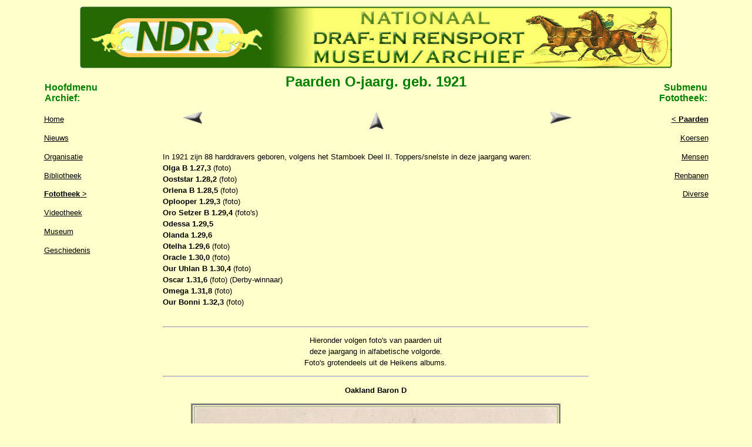

--- FILE ---
content_type: text/html
request_url: https://www.archiefndr.nl/HtmlFotoPaarden/Ned/O1921.htm
body_size: 23023
content:
<html>
<head>
<title>Archief van de Ned. Draf- en Rensport</title>
<meta http-equiv="Content-Type" content="text/html; charset=iso-8859-1">
<meta name="description" content="Het NDR-Archief beheert en bewaakt de archieven en beelden van de Nederlandse 
draf- en rensport.">
<meta name="keywords" content="NDR Archief, draf- en rensport, drafsport, rensport,
harddravers, Engels Volbloed, drafbaan, drafbanen, renbaan, renbanen, 
pikeur, jockey, erfgoed,museum,oud, oude, archief, archieven">
<meta http-equiv="Content-Language" content="nl" />
<style type="text/css" media="screen">@import "../../css/style.css";</style>
</head>
<body>
        <a name="begin"></a> 
<table width="90%" border="0" height="95%" align=center bordercolor="#000000">
  <tr> 
    <td align=center colspan="3" height="100"> <IMG src="../../Images/header_new2.jpg"  align=bottom border="0" bordercolor="#330033" alt=NDR Archief width="1008" height="105"> 
    </td>
  </tr>
  <tr> 
    <td valign=top width="15%" height="425"> 
      <h2><br><b>Hoofdmenu<br>Archief:</b></h2>
      <p><a href="../../index.htm">Home</a></p>
      <p><a href="../../Nieuws.htm">Nieuws</a></p>
      <p><a href="../../Organisatie.htm">Organisatie</a></p>
      <p><a href="../../Bibliotheek.htm">Bibliotheek</a></p>
      <p><a href="../../Fototheek.htm"><b>Fototheek &gt;</b></a></p>
      <p><a href="../../Videotheek.htm">Videotheek</a></p>
      <p><a href="../../Museum.htm">Museum</a></p>
      <p><a href="../../Historie.htm">Geschiedenis</a></p>
    </td>
    <td valign=top width="65%" height="425"> 
      <table width="95%" border="0" align=center bordercolor="#FFFFFC">
        <a name="begin"></a> 
        <tr> 
          <td> 
            <h1 align=center><b>Paarden O-jaarg. geb. 1921</b></h1>          </td>
        </tr>
        <tr> 
          <td> 
            <TABLE border=0 cellspacing=0 cellpadding=0 WIDTH=100%>
              <TR valign=bottom> 
                <TD align=right width=10% valign=top NOWRAP> 
                  <TABLE>
                    <TR> 
                      <TD height="24"><A href="N1920.htm" ><IMG src="../previous.gif" vspace=2 hspace=1 border=0 alt=Vorige width="35" height="22"></A></TD>
                    </TR>
                  </TABLE>                </TD>
                <TD align=center valign=middle> 
                  <TABLE>
                    <TR> 
                      <TD height="24"><A href="FotoPaarden.htm" ><IMG src="../home.gif" vspace=2 hspace=1 border=0 alt=alfabet width="26" height="31"></A></TD>
                    </TR>
                  </TABLE>                </TD>
                <TD align=left width=10% valign=top NOWRAP> 
                  <TABLE>
                    <TR > 
                      <TD ><A href="P1922.htm" ><IMG src="../next.gif" vspace=2 hspace=1 border=0 alt=Volgende width="40" height="22"></A></TD>
                    </TR>
                  </TABLE>                </TD>
              </TR>
            </TABLE>
            <p> <br>
              In 1921 zijn 88 harddravers geboren, volgens het Stamboek Deel II. 
              Toppers/snelste in deze jaargang waren:<br>
              <b>Olga B 1.27,3</b> (foto)<br>
              <b>Ooststar 1.28,2</b> (foto)<br>
              <b>Orlena B 1.28,5</b> (foto)<br>
              <b>Oplooper 1.29,3</b> (foto)<br>
              <b>Oro Setzer B 1.29,4</b> (foto's)<br>
              <b>Odessa 1.29,5</b> <br>
              <b>Olanda 1.29,6</b> <br>
              <b>Otelha 1.29,6</b> (foto)<br>
              <b>Oracle 1.30,0</b> (foto)<br>
              <b>Our Uhlan B 1.30,4</b> (foto)<br>
              <b>Oscar 1.31,6</b> (foto) (Derby-winnaar)<br>
              <b>Omega 1.31,8</b> (foto)<br>
              <b>Our Bonni 1.32,3</b> (foto)<br>
              <b></b><br>
            </p>
            <CENTER>
			<hr>
              <p> Hieronder volgen foto's van paarden uit <br>
                deze jaargang in alfabetische volgorde.<br>
                Foto's grotendeels uit de Heikens albums.<br>
              </p>
			  <hr>
			  <p><b>Oakland Baron D</b></p>
              <TABLE border=3 bordercolor=#808080 bordercolorlight=#C0C0C0 bordercolordark=#404040>
                <TR> 
                  <TD align=center valign=center> <IMG src="../../Fotos/Paarden/Oudste/Oakland Baron D Duindigt 20.jpg"  align=bottom border="0" width="615" height="460">                  </TD>
                </TR>
              </TABLE>
              <p> Boven: Oakland Baron D passeert met Kees Ockhorst als eerste<br>
                de finish en wint een koers op Duindigt midden jaren twintig. 
                <br>
              </p>
              <br>
			  <hr>
			  <p><b>Oblique B</b></p>
              <TABLE border=3 bordercolor=#808080 bordercolorlight=#C0C0C0 bordercolordark=#404040>
                <TR> 
                  <TD align=center valign=center> <IMG src="../../Fotos/Paarden/Oudste/Oblique B 30-5-1926.jpg"  align=bottom border="0" width="615" height="512">                  </TD>
                </TR>
              </TABLE>
              <p> Boven: Oblique B wint in handen van Kees Ockhorst <br>
                te Woudenstein d.d. 30-5-1926. <br>
              </p>
              <br>
              <TABLE border=3 bordercolor=#808080 bordercolorlight=#C0C0C0 bordercolordark=#404040>
                <TR> 
                  <TD align=center valign=center> <IMG src="../../Fotos/Paarden/Oudste/Oublique B voor Ordonnance.jpg"  align=bottom border="0" width="624" height="464">                  </TD>
                </TR>
              </TABLE>
              <p> Boven: Oblique B, Ordonnance, Numas M, Lightning Swift en<br>
                Kitty Romond, even na de start van de V-prijs in Groningen. <br>
              </p>
              <br>
              <TABLE border=3 bordercolor=#808080 bordercolorlight=#C0C0C0 bordercolordark=#404040>
                <TR> 
                  <TD align=center valign=center> <IMG src="../../Fotos/Paarden/Oudste/Oublique B voor Oracle.jpg"  align=bottom border="0" width="576" height="413">                  </TD>
                </TR>
              </TABLE>
              <p> Oblique B met P.C. Appel wint van Oracle met C Ockhorst.<br>
              </p><br>
			  <hr>
			  <p><b>Odd Marks</b></p>
              <TABLE border=3 bordercolor=#808080 bordercolorlight=#C0C0C0 bordercolordark=#404040>
                <TR> 
                  <TD align=center valign=center> <IMG src="../../Fotos/Paarden/Oudste/Odd Marks met Joh Siderius.jpg"  align=bottom border="0" width="615" height="512">                  </TD>
                </TR>
              </TABLE>
              <p> Boven: Odd Marks met Joh. Siderius. <br>
              </p><br>
			  <hr>
			  <p><b>Odell Axworthy</b></p>
              <TABLE border=3 bordercolor=#808080 bordercolorlight=#C0C0C0 bordercolordark=#404040>
                <TR> 
                  <TD align=center valign=center> <IMG src="../../Fotos/Paarden/Oudste/Odell Axworthy met L Ensing.jpg"  align=bottom border="0" width="605" height="453">                  </TD>
                </TR>
              </TABLE>
              <p> Boven: Odell Axworthy met L. Ensing.<br>
              </p>
              <br>
              <TABLE border=3 bordercolor=#808080 bordercolorlight=#C0C0C0 bordercolordark=#404040>
                <TR> 
                  <TD align=center valign=center> <IMG src="../../Fotos/Paarden/Oudste/Odell Axworthy en L Ensing.jpg"  align=bottom border="0" width="590" height="533">                  </TD>
                </TR>
              </TABLE>
              <p> Boven: Odell Axworthy en L. Ensing. <br>
              </p><br>
              <TABLE border=3 bordercolor=#808080 bordercolorlight=#C0C0C0 bordercolordark=#404040>
                <TR> 
                  <TD align=center valign=center> <IMG src="../../Fotos/Paarden/Oudste/Odell Axworthy met L Ensing B.jpg"  align=bottom border="0" width="607" height="494">                  </TD>
                </TR>
              </TABLE>
              <p> Boven: Odell Axworthy met L. Ensing. <br>
              </p><br>
			  <hr>
			  <p><b>Officier</b></p>
              <TABLE border=3 bordercolor=#808080 bordercolorlight=#C0C0C0 bordercolordark=#404040>
                <TR> 
                  <TD align=center valign=center> <IMG src="../../Fotos/Paarden/Oudste/Officier met BW Schippers jr.jpg"  align=bottom border="0" width="573" height="506">                  </TD>
                </TR>
              </TABLE>
              <p> Boven: Officier met B.W. Schippers jr.<br>
              </p>
              <br>
			  <hr>
			  <p><b>Olga B</b></p>
              <TABLE border=3 bordercolor=#808080 bordercolorlight=#C0C0C0 bordercolordark=#404040>
                <TR> 
                  <TD align=center valign=center> <IMG src="../../Fotos/Paarden/Oudste/Olga B en Orlena B voorop.jpg"  align=bottom border="0" width="662" height="243"></TD>
                </TR>
              </TABLE>
              <p> Boven: Olga B en Orlena B voorop. <br>
              </p><br>
              <TABLE border=3 bordercolor=#808080 bordercolorlight=#C0C0C0 bordercolordark=#404040>
                <TR> 
                  <TD align=center valign=center> <IMG src="../../Fotos/Paarden/Oudste/Olga B voor Queen H.jpg"  align=bottom border="0" width="612" height="297">                  </TD>
                </TR>
              </TABLE>
              <p> Boven: Olga B met J. v. Leeuwen sr. voor Queen H met G. Ensing. 
                <br>
              </p><br>
              <TABLE border=3 bordercolor=#808080 bordercolorlight=#C0C0C0 bordercolordark=#404040>
                <TR> 
                  <TD align=center valign=center> <IMG src="../../Fotos/Paarden/Oudste/Olga B wint van Nicola B.jpg"  align=bottom border="0" width="601" height="395">                  </TD>
                </TR>
              </TABLE>
              <p> Boven: Olga B met P. Kout wint van Nicola B met G. Ensing.<br>
              </p><br>
              <TABLE border=3 bordercolor=#808080 bordercolorlight=#C0C0C0 bordercolordark=#404040>
                <TR> 
                  <TD align=center valign=center> <IMG src="../../Fotos/Paarden/Oudste/Olga B met J Mensinga.jpg"  align=bottom border="0" width="597" height="424">                  </TD>
                </TR>
              </TABLE>
              <p> Boven: Olga B met J. Mensinga wint op Duindigt. <br>
              </p><br>
			  <hr>
			  <p><b>Oly P</b></p>
              <TABLE border=3 bordercolor=#808080 bordercolorlight=#C0C0C0 bordercolordark=#40404>
                <TR> 
                  <TD align=center valign=center> <IMG src="../../Fotos/Paarden/Oudste/Oly P links wint met B ten Hagen.jpg"  align=bottom border="0" width="611" height="261">                  </TD>
                </TR>
              </TABLE>
              <p> Boven: Oly P met B. ten Hagen (links) en rechts een <br>
                ons nog onbekend paard met Piet de Boer.<br>
              Op de drafbaan &quot;Het Oude Slot&quot; in Heemstede.</p>
              <br>
              <TABLE border=3 bordercolor=#808080 bordercolorlight=#C0C0C0 bordercolordark=#404040>
                <TR> 
                  <TD align=center valign=center> <IMG src="../../Fotos/Paarden/Oudste/Oly P close up.jpg"  align=bottom border="0" width="549" height="432">                  </TD>
                </TR>
              </TABLE>
              <p> Boven: Close-up van Oly P met B. ten Hagen.<br>
              </p>
              <br>
			  <hr>
			  <p><b>Omega</b></p>
              <TABLE border=3 bordercolor=#808080 bordercolorlight=#C0C0C0 bordercolordark=#404040>
                <TR> 
                  <TD align=center valign=center> <IMG src="../../Fotos/Paarden/Oudste/Omega 17-10-1925.jpg"  align=bottom border="0" width="615" height="512">                  </TD>
                </TR>
              </TABLE>
              <p> Boven: Omega (C. Ockhorst) op Duindigt, 17-10-1925. <br>
              </p><br>
			  <hr>
			  <p><b>Ooststar</b></p>
              <TABLE border=3 bordercolor=#808080 bordercolorlight=#C0C0C0 bordercolordark=#404040>
                <TR> 
                  <TD align=center valign=center> <IMG src="../../Fotos/Paarden/Oudste/Ooststar wint de Q-prijs.jpg"  align=bottom border="0" width="590" height="420">                  </TD>
                </TR>
              </TABLE>
              <p> Boven: Ooststar met C. Ockhorst wint de Q-prijs 2e heat voor<br>
                Otelha (G. Ensing) en Nevada B (J. Ensing).<br>
              </p>
              <br>
              <TABLE border=3 bordercolor=#808080 bordercolorlight=#C0C0C0 bordercolordark=#404040>
                <TR> 
                  <TD align=center valign=center> <IMG src="../../Fotos/Paarden/Oudste/Ooststar met JG de Boer.jpg"  align=bottom border="0" width="591" height="489">                  </TD>
                </TR>
              </TABLE>
              <p> Boven: Ooststar wint met J.G. de Boer.<br>
              </p>
              <br>
              <TABLE border=3 bordercolor=#808080 bordercolorlight=#C0C0C0 bordercolordark=#404040>
                <TR> 
                  <TD align=center valign=center> <IMG src="../../Fotos/Paarden/Oudste/Ooststar 12-9-1923.jpg"  align=bottom border="0" width="620" height="497">                  </TD>
                </TR>
              </TABLE>
              <p> Boven: Ooststar en W. Verwoerd poseren voor de camera<br>
                na hun zege in de Toekomst-prijs. Duindigt, 12-9-1923. <br>
              </p>
              <br>
			  <hr>
			  <p><b>Oplooper</b></p>
              <TABLE border=3 bordercolor=#808080 bordercolorlight=#C0C0C0 bordercolordark=#404040>
                <TR> 
                  <TD align=center valign=center> <IMG src="../../Fotos/Paarden/Oudste/Oplooper wint met J Stok.jpg"  align=bottom border="0" width="597" height="493">                  </TD>
                </TR>
              </TABLE>
              <p> Boven: Oplooper wint met heerrijder J. Stok Gzn. <br>
              </p>
              <br>
			  <hr>
			  <p><b>Oracle</b></p>
              <TABLE border=3 bordercolor=#808080 bordercolorlight=#C0C0C0 bordercolordark=#404040>
                <TR> 
                  <TD align=center valign=center> <IMG src="../../Fotos/Paarden/Oudste/Oracle 20-61926.jpg"  align=bottom border="0" width="616" height="447"></TD>
                </TR>
              </TABLE>
              <p> Boven: Oracle in actie te Woudenstein op 20 juni 1926. <br>
              </p><br>
			  <hr>
			  <p><b>Oro Setzer B</b></p>
              <TABLE border=3 bordercolor=#808080 bordercolorlight=#C0C0C0 bordercolordark=#404040>
                <TR> 
                  <TD align=center valign=center> <IMG src="../../Fotos/Paarden/Oudste/Oro Setzer B voor Minnetonka.jpg"  align=bottom border="0" width="567" height="500"></TD>
                </TR>
              </TABLE>
              <p> Boven: Oro Setzer B met N. van Leeuwen wint voor Minnetonka. <br>
              </p><br>
              <TABLE border=3 bordercolor=#808080 bordercolorlight=#C0C0C0 bordercolordark=#404040>
                <TR> 
                  <TD align=center valign=center> <IMG src="../../Fotos/Paarden/Oudste/Oro Setzer B 21-5-1925 ere.jpg"  align=bottom border="0" width="599" height="472">                  </TD>
                </TR>
              </TABLE>
              <p> Boven: Oro Setzer B (C. Ockhorst) heeft de Restaurant Dijon-prijs te<br> 
                Hilversum, gewonnen en is nu bezig met de ereronde,  d.d. 21 mei 1925<br>
              </p>
              <br>
			  <hr>
			  <p><b>Oscar</b> (Derby-winnaar) </p>
              <TABLE border=3 bordercolor=#808080 bordercolorlight=#C0C0C0 bordercolordark=#404040>
                <TR> 
                  <TD align=center valign=center> <IMG src="../../Fotos/Paarden/Oudste/Oscar voor Kaper B 800 m Sappemeer.jpg"  align=bottom border="0" width="575" height="414"></TD>
                </TR>
              </TABLE>
              <p> Oscar wint voor Kaper B een 800 m-draverij op Sappemeer.<br>
              </p>
			  <hr>
			  <p><b>O Susanna</b></p>
              <TABLE border=3 bordercolor=#808080 bordercolorlight=#C0C0C0 bordercolordark=#404040>
                <TR> 
                  <TD align=center valign=center> <IMG src="../../Fotos/Paarden/Oudste/O Susanna Duindigt 26.jpg"  align=bottom border="0" width="615" height="512">                  </TD>
                </TR>
              </TABLE>
              <p> Boven: O Susanna met Cees Ockhorst te Duindigt in 1926. <br>
              </p><br>
			  <hr>
			  <p><b>Otelha</b></p>
              <TABLE border=3 bordercolor=#808080 bordercolorlight=#C0C0C0 bordercolordark=#404040>
                <TR> 
                  <TD align=center valign=center> <IMG src="../../Fotos/Paarden/Oudste/Otelha en J Witteveen.jpg"  align=bottom border="0" width="589" height="389">                  </TD>
                </TR>
              </TABLE>
              <p> Boven: Gezien haar kleur, een nog jonge Otelha en J. Witteveen. <br>
              </p><br>
              <TABLE border=3 bordercolor=#808080 bordercolorlight=#C0C0C0 bordercolordark=#404040>
                <TR> 
                  <TD align=center valign=center> <IMG src="../../Fotos/Paarden/Oudste/Otelha wint met G Ensing.jpg"  align=bottom border="0" width="552" height="395">                  </TD>
                </TR>
              </TABLE>
              <p> Boven: Otelha wint met G. Ensing.<br>
              </p>
              <br>
              <TABLE border=3 bordercolor=#808080 bordercolorlight=#C0C0C0 bordercolordark=#404040>
                <TR> 
                  <TD align=center valign=center> <IMG src="../../Fotos/Paarden/Oudste/Otelha.jpg"  align=bottom border="0" width="602" height="367">                  </TD>
                </TR>
              </TABLE>
              <p> Boven: Otelha wint met Jan de Vlieger een <br>
                kortebaanwedstrijd in 't Zand. <br>
              </p>
              <br>
              <TABLE border=3 bordercolor=#808080 bordercolorlight=#C0C0C0 bordercolordark=#404040>
                <TR> 
                  <TD align=center valign=center> <IMG src="../../Fotos/Paarden/Oudste/Otelha Bwijk 1937.jpg"  align=bottom border="0"  width="638" height="379">                  </TD>
                </TR>
              </TABLE>
              <p>Boven: Otelha (links) wint deze rit<br>
                tegen de Amerikaan Calumet Bastle met Willem Geersen<br>
				tijdens de kortebaan van Beverwijk in 1937.<br>
				De merrie was toen al 16 jaar oud (???) <br>
              </p>
                <br>
              <TABLE border=3 bordercolor=#808080 bordercolorlight=#C0C0C0 bordercolordark=#404040>
                <TR> 
                  <TD align=center valign=center> <IMG src="../../Fotos/Paarden/Oudste/Otelha voor Markies Oosterwijk.jpg"  align=bottom border="0" width="622" height="382">                  </TD>
                </TR>
              </TABLE>
              <p> Boven: Otelha voor Markies Oosterwijk (links),<br>
                daartussen Oracle en achteraan Nevada B.<br>
              </p>
              <br>
              <TABLE border=3 bordercolor=#808080 bordercolorlight=#C0C0C0 bordercolordark=#404040>
                <TR> 
                  <TD align=center valign=center> <IMG src="../../Fotos/Paarden/Oudste/Otelha met J Witteveen.jpg"  align=bottom border="0" width="556" height="403">                  </TD>
                </TR>
              </TABLE>
              <p> Boven: Close-up van Otelha met J Witteveen.<br>
                Otelha is de grootmoeder van de bekende Tabor.<br>
              </p>
              <br>
			  <hr>
			  <p><b>Our Bonni</b></p>
              <TABLE border=3 bordercolor=#808080 bordercolorlight=#C0C0C0 bordercolordark=#404040>
                <TR> 
                  <TD align=center valign=center> <IMG src="../../Fotos/Paarden/Oudste/Our Bonni voor Otelha.jpg"  align=bottom border="0" width="617" height="272">                  </TD>
                </TR>
              </TABLE>
              <p> Boven: Our Bonni (W. v.d. Graaf) ligt vlak na de start voorop,<br>
                gevolgd door Otelha (G. Ensing) en Letha (K. Davidson).<br>
              </p>
              <br>
              <TABLE border=3 bordercolor=#808080 bordercolorlight=#C0C0C0 bordercolordark=#404040>
                <TR> 
                  <TD align=center valign=center> <IMG src="../../Fotos/Paarden/Oudste/Our Bonni voor Quick Boy.jpg"  align=bottom border="0" width="614" height="215">                  </TD>
                </TR>
              </TABLE>
              <p> Boven: Our Bonni wint voor Quick Boy en Perfectly St L <br>
                te Heemstede op 27 mrt 1927.<br>
              </p>
              <br>
			  <hr>
			  <p><b>Our Uhlan B</b></p>
              <TABLE border=3 bordercolor=#808080 bordercolorlight=#C0C0C0 bordercolordark=#404040>
                <TR> 
                  <TD align=center valign=center> <IMG src="../../Fotos/Paarden/Oudste/Our Uhlan B.jpg"  align=bottom border="0" width="557" height="409">                  </TD>
                </TR>
              </TABLE>
              <p> Our Uhlan B poseert.<br>
              </p><br>
              <TABLE border=3 bordercolor=#808080 bordercolorlight=#C0C0C0 bordercolordark=#404040>
                <TR> 
                  <TD align=center valign=center> <IMG src="../../Fotos/Paarden/Oudste/Our Uhlan B wint met L Ensing.jpg"  align=bottom border="0" width="575" height="433"></TD>
                </TR>
              </TABLE>
              <p> Boven: Our Uhlan B wint met Luut Ensing.<br>
              </p><br>
            </CENTER>
<br>
<br>          </td>
        </tr>
      </table>
      <p align=center>&nbsp; <a href="#begin">terug naar boven </a><br>
        <br>
	   <a href="FotoPaarden.htm">terug naar het alfabet </a><br>
        <br>
        &copy; Copyright Archief NDR </p>
    </td>
    <td valign=top width="15%" height="425">
      <h2 align=right><br><b>Submenu<br>Fototheek:</b></h2>
      <p align=right><a href="../../FotoPaarden.htm"><b>&lt; Paarden</b></a></p>
      <p align=right><a href="../../FotoKoersen.htm">Koersen</a></p>
      <p align=right><a href="../../FotoMensen.htm">Mensen</a></p>
      <p align=right><a href="../../FotoBanen.htm">Renbanen</a></p>
      <p align=right><a href="../../FotoDiverse.htm">Diverse</a></p>
    </td>
  <tr> 
    <td align="center" colspan="3" height="22"> <img src="../../Images/footer_new3.jpg" width="990" height="22"> 
    </td>
  </tr>
</table>
<br>
</body>
</html>


--- FILE ---
content_type: text/css
request_url: https://www.archiefndr.nl/css/style.css
body_size: 899
content:
body { 
        background: #FFFFCC;
        color: black;
        margin: 0.5em;
        padding: 0;

      }
      
h1      { 
        font-family: Verdana, Arial, sans-serif;
        font-size: 1.5em;
        padding: 0.1em;
        margin: 0 0 1em 0;
        color: green;
        /*background: #f7f7f7;*/
        /*border: 0.1em outset #f7f7f7;*/
        /*background: url(../pics/h1.jpg) repeat-y 0 0;*/
        }

h2      { 
        font-family: Verdana, Arial, sans-serif;
        font-size: 1.0em;
        padding: 0.1em;
        margin: 0 0 1em 0;
        color: green;
        /*background: #f7f7f7;*/
        /*border: 0.1em outset #f7f7f7;*/
        /*background: url(../pics/h1.jpg) repeat-y 0 0;*/
        }

p {
	font-family: Verdana, Arial, sans-serif;
	font-size: 0.8em;
	line-height: 1.5;
	}
	
ul, li
{
	font-family: Verdana, Arial, sans-serif;
	font-size: 0.9em;
	line-height: 2;
	text-align: justify;	
}

	
a {
	color: black;
	}
a:hover {
	color: gray;
}
a:active {
	color: black;
}
	